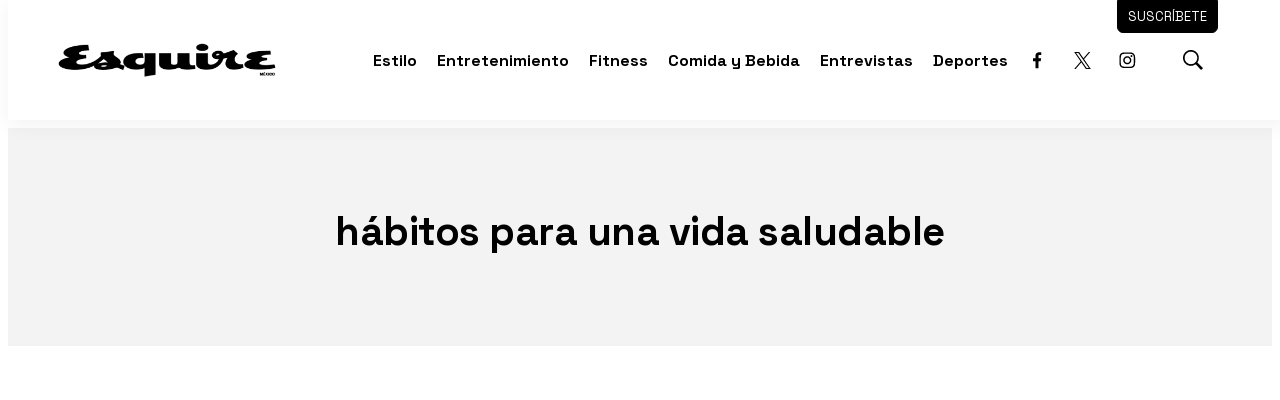

--- FILE ---
content_type: text/html; charset=utf-8
request_url: https://www.google.com/recaptcha/api2/aframe
body_size: 259
content:
<!DOCTYPE HTML><html><head><meta http-equiv="content-type" content="text/html; charset=UTF-8"></head><body><script nonce="8tCc3BVWWhka1Jf3wkbiTQ">/** Anti-fraud and anti-abuse applications only. See google.com/recaptcha */ try{var clients={'sodar':'https://pagead2.googlesyndication.com/pagead/sodar?'};window.addEventListener("message",function(a){try{if(a.source===window.parent){var b=JSON.parse(a.data);var c=clients[b['id']];if(c){var d=document.createElement('img');d.src=c+b['params']+'&rc='+(localStorage.getItem("rc::a")?sessionStorage.getItem("rc::b"):"");window.document.body.appendChild(d);sessionStorage.setItem("rc::e",parseInt(sessionStorage.getItem("rc::e")||0)+1);localStorage.setItem("rc::h",'1769501209473');}}}catch(b){}});window.parent.postMessage("_grecaptcha_ready", "*");}catch(b){}</script></body></html>

--- FILE ---
content_type: application/javascript; charset=utf-8
request_url: https://fundingchoicesmessages.google.com/f/AGSKWxWuKiGZr2poVoFH-TTFQdLKFxYwvw06UYXdny5sKM8mQJ7cTdVuuOp_5d3nYgkYFj9tr-umDn9SLQEyNrAhdb4IrkmKEdwUiZsg5_UddO45k40gcoVvHdq2G_uyh5yEtNFMADdoo6RWToIn9LjsbhWh1PtQcLou0czSC4Gq25ZzGNuU5nEgs9OWbfeR/__468x80-/showAd300-/ad/rectangle._ads/horiz//adiframe2.
body_size: -1286
content:
window['53399630-85dd-4057-9233-8e2358abcd20'] = true;

--- FILE ---
content_type: text/plain; charset=UTF-8
request_url: https://at.teads.tv/fpc?analytics_tag_id=PUB_25867&tfpvi=&gdpr_status=22&gdpr_reason=220&gdpr_consent=&ccpa_consent=&shared_ids=&sv=d656f4a&
body_size: 56
content:
NmJhMDgwZDMtM2YxNy00ODcwLThiZGItNzllMDEyZDg4YzI4IzYtNA==